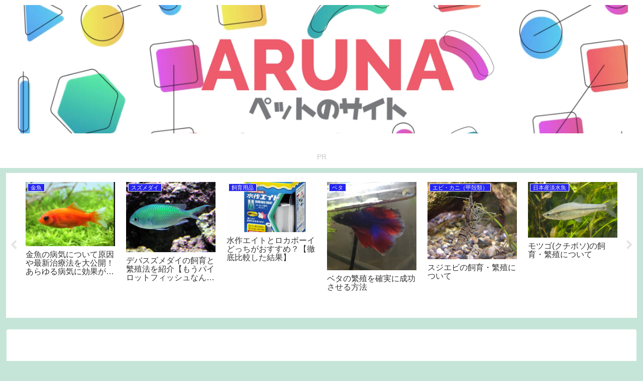

--- FILE ---
content_type: application/javascript
request_url: https://ad.jp.ap.valuecommerce.com/servlet/jsbanner?sid=3461073&pid=886345522
body_size: 898
content:
if(typeof(__vc_paramstr) === "undefined"){__vc_paramstr = "";}if(!__vc_paramstr && location.ancestorOrigins){__vc_dlist = location.ancestorOrigins;__vc_srcurl = "&_su="+encodeURIComponent(document.URL);__vc_dlarr = [];__vc_paramstr = "";for ( var i=0, l=__vc_dlist.length; l>i; i++ ) {__vc_dlarr.push(__vc_dlist[i]);}__vc_paramstr = "&_su="+encodeURIComponent(document.URL);if (__vc_dlarr.length){__vc_paramstr = __vc_paramstr + "&_dl=" + encodeURIComponent(__vc_dlarr.join(','));}}document.write("<A TARGET='_top' HREF='//ck.jp.ap.valuecommerce.com/servlet/referral?va=2695952&sid=3461073&pid=886345522&vcid=cHk2WRDY5yv0CghtIQA02nRuJ6e1jEtR&vcpub=0.682897"+__vc_paramstr+"' rel='nofollow'><IMG BORDER=0 SRC='//i.imgvc.com/vc/images/00/29/23/10.jpeg'></A>");